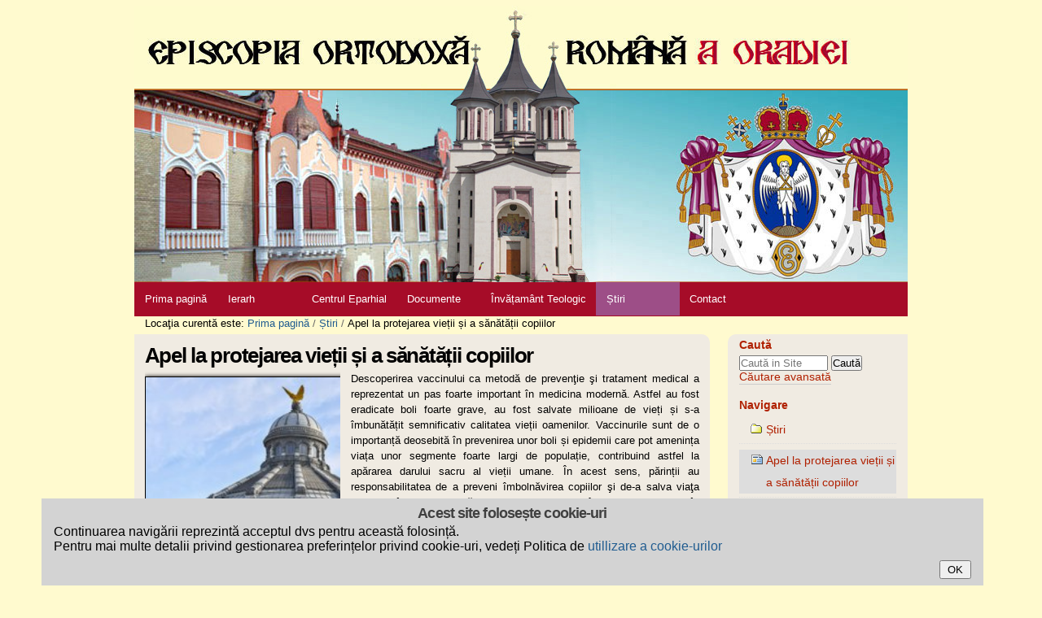

--- FILE ---
content_type: text/html;charset=utf-8
request_url: https://www.eparhiaortodoxaoradea.ro/stiri/apel-la-protejarea-vietii-si-a-sanatatii-copiilor
body_size: 5938
content:

<!DOCTYPE html PUBLIC
  "-//W3C//DTD XHTML 1.0 Transitional//EN"
  "http://www.w3.org/TR/xhtml1/DTD/xhtml1-transitional.dtd">

<html xmlns="http://www.w3.org/1999/xhtml" lang="ro">

    
    
    
    
    


<head>
<meta name="google-site-verification" content="7D2N9mS6tAmcAPnKEgSRpfjFOLWBzGXziUhx4ojYynw" />
    <meta http-equiv="Content-Type" content="text/html; charset=utf-8" />

    
    <meta http-equiv="X-UA-Compatible" content="IE=edge" />

    
        <base href="https://www.eparhiaortodoxaoradea.ro/stiri/apel-la-protejarea-vietii-si-a-sanatatii-copiilor" /><!--[if lt IE 7]></base><![endif]-->
    

    
        <meta content="text/html" name="DC.format" /><meta content="Știre" name="DC.type" /><meta content="2017/08/08 - " name="DC.date.valid_range" /><meta content="2017-08-08T05:37:06+00:00" name="DC.date.modified" /><meta content="2017-08-08T05:37:02+00:00" name="DC.date.created" /><meta content="en" name="DC.language" />

  
    <style type="text/css" media="all">@import url(https://www.eparhiaortodoxaoradea.ro/portal_css/plonetheme_eparhiaortodoxa_eparhiaortodoxa/resourcejquery-cachekey-5fda4bc20731110d8325b870e0b75fde.css);</style>
    <link rel="stylesheet" type="text/css" media="screen" href="https://www.eparhiaortodoxaoradea.ro/portal_css/plonetheme_eparhiaortodoxa_eparhiaortodoxa/reset-cachekey-6863e0f9ba205351e26c0781f1d44512.css" />
    <link rel="stylesheet" type="text/css" href="https://www.eparhiaortodoxaoradea.ro/portal_css/plonetheme_eparhiaortodoxa_eparhiaortodoxa/base-cachekey-8a2ffb6c7d096827d20d57e1b07f3763.css" />
    <link rel="stylesheet" type="text/css" media="screen" href="https://www.eparhiaortodoxaoradea.ro/portal_css/plonetheme_eparhiaortodoxa_eparhiaortodoxa/plonetheme.eparhiaortodoxa-cachekey-9bb865c9d2223ae44603eaed2393843a.css" />
    <link rel="stylesheet" type="text/css" href="https://www.eparhiaortodoxaoradea.ro/portal_css/plonetheme_eparhiaortodoxa_eparhiaortodoxa/slimbox2-cachekey-76ef843bfd5a20f59a05f52ccd23f9e1.css" />

  
  
    <script type="text/javascript" src="https://www.eparhiaortodoxaoradea.ro/portal_javascripts/plonetheme_eparhiaortodoxa_eparhiaortodoxa/resourceplone.app.jquery-cachekey-ecdb83764532c841caa203ac0770cb22.js"></script>
    <script type="text/javascript" src="https://www.eparhiaortodoxaoradea.ro/portal_javascripts/plonetheme_eparhiaortodoxa_eparhiaortodoxa/fixes-cachekey-bdd4925afa894e1dd2c3743461d9d8e1.js"></script>


<title>Apel la protejarea vieții și a sănătății copiilor &mdash; Eparhia Ortodoxa Oradea</title>
        
    <link rel="canonical" href="https://www.eparhiaortodoxaoradea.ro/stiri/apel-la-protejarea-vietii-si-a-sanatatii-copiilor" />

    <link rel="shortcut icon" type="image/x-icon" href="https://www.eparhiaortodoxaoradea.ro/favicon.ico" />
    <link rel="apple-touch-icon" href="https://www.eparhiaortodoxaoradea.ro/touch_icon.png" />






    <link rel="search" href="https://www.eparhiaortodoxaoradea.ro/@@search" title="Search this site" />



  <link rel="alternate" href="https://www.eparhiaortodoxaoradea.ro/stiri/apel-la-protejarea-vietii-si-a-sanatatii-copiilor" hreflang="en" />


        
        
        
        
        

        <meta name="viewport" content="width=device-width; initial-scale=0.6666; maximum-scale=1.0; minimum-scale=0.6666" />
        <meta name="generator" content="Plone - http://plone.org" />
    
</head>

<body class="template-galerie portaltype-news-item site-episcopia section-stiri subsection-apel-la-protejarea-vietii-si-a-sanatatii-copiilor icons-on userrole-anonymous" dir="ltr">

<div id="visual-portal-wrapper">

        <div id="portal-top" class="row">
<div class="cell width-full position-0">
            <div id="portal-header">
    <p class="hiddenStructure">
  <a accesskey="2" href="https://www.eparhiaortodoxaoradea.ro/stiri/apel-la-protejarea-vietii-si-a-sanatatii-copiilor#content">Sari la conţinut</a> |

  <a accesskey="6" href="https://www.eparhiaortodoxaoradea.ro/stiri/apel-la-protejarea-vietii-si-a-sanatatii-copiilor#portal-globalnav">Sari la navigare</a>
</p>

<div id="portal-personaltools-wrapper">

<p class="hiddenStructure">Unelte personale</p>





</div>



<a id="portal-logo" title="Eparhia Ortodoxa Oradea" accesskey="1" href="https://www.eparhiaortodoxaoradea.ro">
    <img src="https://www.eparhiaortodoxaoradea.ro/logo.jpg" alt="Eparhia Ortodoxa Oradea" title="Eparhia Ortodoxa Oradea" height="340" width="950" /></a>


    <p class="hiddenStructure">Secţiuni</p>

    <ul id="portal-globalnav"><li id="portaltab-index_html" class="plain"><a href="https://www.eparhiaortodoxaoradea.ro" title="">Prima pagină</a></li><li id="portaltab-ierarh" class="plain"><a href="https://www.eparhiaortodoxaoradea.ro/ierarh" title="">Ierarh</a></li><li id="portaltab-centrul-eparhial" class="plain"><a href="https://www.eparhiaortodoxaoradea.ro/centrul-eparhial" title="">Centrul Eparhial</a></li><li id="portaltab-documente-utile" class="plain"><a href="https://www.eparhiaortodoxaoradea.ro/documente-utile" title="">Documente</a></li><li id="portaltab-invatamant-teologic-1" class="plain"><a href="https://www.eparhiaortodoxaoradea.ro/invatamant-teologic-1" title="">Învățamânt Teologic</a></li><li id="portaltab-stiri" class="selected"><a href="https://www.eparhiaortodoxaoradea.ro/stiri" title="Știri și evenimente">Știri</a></li><li id="portaltab-contact" class="plain"><a href="https://www.eparhiaortodoxaoradea.ro/contact" title="">Contact</a></li></ul>


</div>

<div id="portal-ie8nomore">
<!--[if lt IE 9]>
  <style type="text/css">
    .ie8nomore-box { border: 1px solid #F7941D; background: #FEEFDA; clear: both; position: relative; z-index: 10;}
    .ie8nomore-close { position: absolute; right: 3px; top: 3px; }
    .ie8nomore-inner { width: 730px; margin: 0 auto; padding: 0; overflow: hidden; color: black; }
    .ie8nomore-warning { width: 75px; float: left; }
    .ie8nomore-text { width: 350px; float: left; padding-right: 1em; }
    .ie8nomore-text h2 { font-size: 14px; font-weight: bold; margin-top: 12px; }
    .ie8nomore-text p { font-size: 12px; margin-top: 6px; line-height: 12px; }
    .ie8nomore-browser { float: left; width: 50px; margin:12px 5px 12px 0; }
  </style>
  <div class="ie8nomore-box">
    <div class="ie8nomore-close">
      <a href="#" onclick="javascript:this.parentNode.parentNode.style.display='none'; return false;">
        <img style="border: none;" alt="Închide acest mesaj" src="https://www.eparhiaortodoxaoradea.ro/++resource++collective.ie8nomore/cornerx.jpg" />
      </a>
    </div>
    <div class="ie8nomore-inner">
      <div class="ie8nomore-warning">
        <img alt="Atenție!" src="https://www.eparhiaortodoxaoradea.ro/++resource++collective.ie8nomore/warning.jpg" />
      </div>
      <div class="ie8nomore-text">
        <h2>Folosiți un browser prea vechi</h2>
        <p>Pentru o experiență mai bună în navigarea acestui site, vă rugăm să folosiți ultima versiune al unui browser modern cum ar fi:</p>
      </div>
      <div class="ie8nomore-browser">
        <a href="http://www.firefox.com/" target="_blank" title="Descarcă Firefox">
          <img style="border: none;" alt="Descarcă Firefox" src="https://www.eparhiaortodoxaoradea.ro/++resource++collective.ie8nomore/firefox.png" />
        </a>
      </div>
      <div class="ie8nomore-browser">
        <a href="http://www.google.com/chrome" target="_blank" title="Descarcă Google Chrome">
          <img style="border: none;" alt="Descarcă Google Chrome" src="https://www.eparhiaortodoxaoradea.ro/++resource++collective.ie8nomore/chrome.png" />
        </a>
      </div>
      <div class="ie8nomore-browser">
        <a href="http://www.apple.com/safari" target="_blank" title="Descarcă Safari">
          <img style="border: none;" alt="Descarcă Safari" src="https://www.eparhiaortodoxaoradea.ro/++resource++collective.ie8nomore/safari.png" />
        </a>
      </div>
      <div class="ie8nomore-browser">
        <a href="http://www.opera.com/" target="_blank" title="Descarcă Opera">
          <img style="border: none;" alt="Descarcă Opera" src="https://www.eparhiaortodoxaoradea.ro/++resource++collective.ie8nomore/opera.png" />
        </a>
      </div>
      <div class="ie8nomore-browser last">
        <a href="http://www.microsoft.com/ie" target="_blank" title="Descarcă Internet Explorer 9+">
          <img style="border: none;" alt="Descarcă Internet Explorer 9+" src="https://www.eparhiaortodoxaoradea.ro/++resource++collective.ie8nomore/ie.png" />
          </a>
      </div>
    </div>
  </div>
<![endif]-->
</div>

</div>
        </div>
    <div id="portal-columns" class="row">

        <div id="portal-column-content" class="cell width-3:4 position-0">

            <div id="viewlet-above-content"><div id="portal-breadcrumbs">

    <span id="breadcrumbs-you-are-here">Locaţia curentă este:</span>
    <span id="breadcrumbs-home">
        <a href="https://www.eparhiaortodoxaoradea.ro">Prima pagină</a>
        <span class="breadcrumbSeparator">
            /
            
        </span>
    </span>
    <span id="breadcrumbs-1" dir="ltr">
        
            <a href="https://www.eparhiaortodoxaoradea.ro/stiri">Știri</a>
            <span class="breadcrumbSeparator">
                /
                
            </span>
            
         
    </span>
    <span id="breadcrumbs-2" dir="ltr">
        
            
            
            <span id="breadcrumbs-current">Apel la protejarea vieții și a sănătății copiilor</span>
         
    </span>

</div>
</div>

            
                <div class="">

                    

                    

    <dl class="portalMessage info" id="kssPortalMessage" style="display:none">
        <dt>Info</dt>
        <dd></dd>
    </dl>



                    
                        <div id="content">

                            

                            

                             <div id="viewlet-above-content-title"></div>
                             
                                 
                                 
            
                <h1 id="parent-fieldname-title" class="documentFirstHeading">
                    Apel la protejarea vieții și a sănătății copiilor
                </h1>
            
            
        
                             
                             <div id="viewlet-below-content-title">
</div>

                             
                                 
                                 
            
                
            
            
        
                             

                             <div id="viewlet-above-content-body">

</div>
                             <div id="content-core">
                                 
    
        
            <div id="lightbox">

                <a id="parent-fieldname-image" rel="lightbox-gallery" href="https://www.eparhiaortodoxaoradea.ro/stiri/apel-la-protejarea-vietii-si-a-sanatatii-copiilor/image_large" title="">
                    <img height="150" width="200" class="newsImage image-left white" src="https://www.eparhiaortodoxaoradea.ro/stiri/apel-la-protejarea-vietii-si-a-sanatatii-copiilor/image_mini" alt="Apel la protejarea vieții și a sănătății copiilor">
                </a>
            </div>
        

        
        <div class="" id="parent-fieldname-text-e1b8e39ced2d4d62b0d204caa77f674a">
            <p class="yiv0643008466msonormal">Descoperirea vaccinului ca metodă de prevenţie şi tratament medical a reprezentat un pas foarte important în medicina modernă. Astfel au fost eradicate boli foarte grave, au fost salvate milioane de vieți și s-a îmbunătățit semnificativ calitatea vieții oamenilor. Vaccinurile sunt de o importanță deosebită în prevenirea unor boli și epidemii care pot amenința viața unor segmente foarte largi de populație, contribuind astfel la apărarea darului sacru al vieții umane. În acest sens, părinții au responsabilitatea de a preveni îmbolnăvirea copiilor şi de-a salva viaţa acestora în caz de boală, vaccinarea copiilor având un rol important în apărarea vieții și a sănătății acestora.</p>
<p class="yiv0643008466msonormal">Biserica susține programele publice de vaccinare care urmăresc scopuri terapeutice. Efectele secundare menționate în prospectele medicamentelor, inclusiv vaccinuri, pot genera ezitări şi rezerve ale unor părinți față de administrarea acestor medicamente propriilor copii. Aceste ezitări sunt fireşti şi trebuie adresate şi discutate în detaliu cu personalul medical, cel mai în măsură să ofere sfaturi competente şi recomandări părinţilor.</p>
<p class="yiv0643008466msonormal">            De aceea, părinții copiilor trebuie să primească asigurări din partea autorităților competente și a companiilor farmaceutice asupra faptului că vaccinurile provin din surse sigure și că sunt stabilite responsabilitățile producătorilor și ale autorităților publice pentru erorile medicale și efectele secundare ale vaccinurilor, în cazul în care acestea apar. Este în beneficiul copiilor şi al familiilor din România să existe o informare precisă, detaliată şi transparentă cu privire la toate activităţile cuprinse în procesul de vaccinare. Cunoaşterea normelor de siguranţă şi de calitate care sunt respectate în fabricarea, transportarea şi administrarea vaccinurilor va convinge pe mai mulţi părinţi să ia decizia vaccinării copiilor.</p>
<p align="center" class="yiv0643008466msonormal"><b> </b></p>
<p align="center" class="yiv0643008466msonormal" style="text-align: center; "><b>Comisia etico-juridică a Patriarhiei Române</b></p>
            
        </div>
    

    

                             </div>
                             <div id="viewlet-below-content-body">



    <div class="visualClear"><!-- --></div>

    <div class="documentActions">
        

        

    </div>

</div>

                            
                        </div>
                    

                    
                </div>
            

            <div id="viewlet-below-content">





</div>
        </div>

        
        

        <div id="portal-column-two" class="cell width-1:4 position-3:4">
            
                
<div class="portletWrapper" data-portlethash="706c6f6e652e7269676874636f6c756d6e0a636f6e746578740a2f65706973636f7069610a736561726368" id="portletwrapper-706c6f6e652e7269676874636f6c756d6e0a636f6e746578740a2f65706973636f7069610a736561726368">
<dl class="portlet portletSearch">

  <dt class="portletHeader">
      <span class="portletTopLeft"></span>
      <a class="tile" href="https://www.eparhiaortodoxaoradea.ro/@@search">
        
        Caută
      </a>
      <span class="portletTopRight"></span>
  </dt>

    <dd class="portletItem">
      <form id="searchform" action="https://www.eparhiaortodoxaoradea.ro/@@search" data-action="@@search">
        <div class="LSBox">
          <input class="searchField portlet-search-gadget" name="SearchableText" type="text" size="15" title="Search Site" placeholder="Caută in Site" />
          <input class="searchButton" type="submit" value="Caută" />

          <div class="LSResult" style="" data-livesearch="livesearch_reply">
            <div class="LSShadow"></div>
          </div>
        </div>
      </form>
      <div class="visualClear"><!-- --></div>
    </dd>

    <dd class="portletFooter">
        <a href="https://www.eparhiaortodoxaoradea.ro/@@search" class="tile">Căutare avansată</a>
        <span class="portletBottomLeft"></span>
        <span class="portletBottomRight"></span>
    </dd>
</dl>

</div>

<div class="portletWrapper" data-portlethash="706c6f6e652e7269676874636f6c756d6e0a636f6e746578740a2f65706973636f7069610a6e617669676174696f6e" id="portletwrapper-706c6f6e652e7269676874636f6c756d6e0a636f6e746578740a2f65706973636f7069610a6e617669676174696f6e">
<dl class="portlet portletNavigationTree">

    <dt class="portletHeader">
        <span class="portletTopLeft"></span>
        <a href="https://www.eparhiaortodoxaoradea.ro/sitemap" class="tile">Navigare</a>
        <span class="portletTopRight"></span>
    </dt>

    <dd class="portletItem lastItem">
        <ul class="navTree navTreeLevel0">
            <li class="navTreeItem navTreeTopNode nav-section-etiri">
                <div>
                   <a href="https://www.eparhiaortodoxaoradea.ro/stiri" class="contenttype-folder" title="Știri și evenimente">
                   
                   
                   Știri
                   </a>
                </div>
            </li>
            



<li class="navTreeItem visualNoMarker navTreeCurrentNode section-apel-la-protejarea-vietii-si-a-sanatatii-copiilor">

    


        <a href="https://www.eparhiaortodoxaoradea.ro/stiri/apel-la-protejarea-vietii-si-a-sanatatii-copiilor" class="state-published navTreeCurrentItem navTreeCurrentNode contenttype-news-item" title="">
            
            <span>Apel la protejarea vieții și a sănătății copiilor</span>
        </a>

        

    
</li>




        </ul>
        <span class="portletBottomLeft"></span>
        <span class="portletBottomRight"></span>
    </dd>
</dl>

</div>

<div class="portletWrapper" data-portlethash="706c6f6e652e7269676874636f6c756d6e0a636f6e746578740a2f65706973636f7069610a6c696e6b7572692d7574696c65" id="portletwrapper-706c6f6e652e7269676874636f6c756d6e0a636f6e746578740a2f65706973636f7069610a6c696e6b7572692d7574696c65">
<dl class="portlet portletStaticText portlet-static-link-uri-utile">

    <dt class="portletHeader">
        <span class="portletTopLeft"></span>
        <span>
           <a class="tile" href="http://map.patriarhia.ro/">Link-uri utile</a>
        </span>
        <span class="portletTopRight"></span>
    </dt>

    <dd class="portletItem odd">
        <p><a class="external-link" href="http://www.construimcatedrala.ro"><img src="https://www.eparhiaortodoxaoradea.ro/imagini/construire-catedrala" alt="Construire Catedrala" class="image-inline" title="Construire Catedrala" /></a></p>
<p><a class="external-link" href="http://map.patriarhia.ro/" style="text-align: justify; "><img src="https://www.eparhiaortodoxaoradea.ro/hartasociala.jpg" alt="" class="image-inline" title="" /></a></p>
<p> </p>
<p><a class="external-link" href="http://www.basilica.ro"><img src="https://www.eparhiaortodoxaoradea.ro/imagini/logobasilica.jpg/@@images/1edcccb5-86c9-4e43-bf34-fdbc22bb666e.jpeg" alt="" class="image-inline" title="" /></a></p>
<p><a class="external-link" href="http://www.ziarullumina.ro"><img src="https://www.eparhiaortodoxaoradea.ro/imagini/Ziarul%20Lumina" alt="" class="image-inline" title="" /></a></p>
<p><a class="external-link" href="http://www.radiotrinitas.ro"><img src="https://www.eparhiaortodoxaoradea.ro/imagini/04www.radiotrinitas.ro.jpg" alt="Radio Trinitas" class="image-inline" title="Radio Trinitas" /></a></p>
<p><a class="external-link" href="http://www.trinitastv.ro"><img src="https://www.eparhiaortodoxaoradea.ro/imagini/05www.trinitastv.ro.jpg" alt="Trinitas TV" class="image-inline" title="Trinitas TV" /></a></p>
<p><a class="external-link" href="http://www.basilicatravel.ro"><img src="https://www.eparhiaortodoxaoradea.ro/imagini/06www.basilicatravel.ro.jpg" alt="Basilica Travel" class="image-inline" title="Basilica Travel" /></a></p>
<p><a class="external-link" href="http://www.atelierelepatriarhiei.ro"><img src="https://www.eparhiaortodoxaoradea.ro/imagini/07www.atelierelepatriarhiei.ro.jpg" alt="Atelierele Patriarhiei" class="image-inline" title="Atelierele Patriarhiei" /></a></p>
<p><a class="external-link" href="http://www.bibsinod.ro"><img src="https://www.eparhiaortodoxaoradea.ro/imagini/08www.bibsinod.ro.png/@@images/0af57acf-5e35-449e-9ba3-17af8c941f6a.png" alt="Biblioteca Sfântului Sinod" class="image-inline" title="Biblioteca Sfântului Sinod" /></a></p>
        
            <span class="portletBottomLeft"></span>
            <span class="portletBottomRight"></span>
        
    </dd>
    
    

</dl>
</div>




            
        </div>
        
    </div>


    <div class="row">
        <ul id="portal-siteactions">

    <li id="siteaction-sitemap"><a href="https://www.eparhiaortodoxaoradea.ro/sitemap" accesskey="3" title="Harta site-ului">Harta site-ului</a></li>
    <li id="siteaction-accessibility"><a href="https://www.eparhiaortodoxaoradea.ro/accessibility-info" accesskey="0" title="Accesibilitate">Accesibilitate</a></li>
    <li id="siteaction-contact"><a href="https://www.eparhiaortodoxaoradea.ro/contact-info" accesskey="9" title="Contact">Contact</a></li>
    <li id="siteaction-privacy"><a href="https://www.eparhiaortodoxaoradea.ro/politica-de-confidentialitate" accesskey="" title="Privacy">Privacy</a></li>
</ul>

<div class="row">
  <div class="cell width-full position-0">
    <div id="portal-footer">
      <p>&copy; Copyright 2026 - Site Oficial al Episcopiei Ortodoxe Române a Oradiei</p>
    </div>
  </div>
</div>

<script>
  (function(i,s,o,g,r,a,m){i['GoogleAnalyticsObject']=r;i[r]=i[r]||function(){
  (i[r].q=i[r].q||[]).push(arguments)},i[r].l=1*new Date();a=s.createElement(o),
  m=s.getElementsByTagName(o)[0];a.async=1;a.src=g;m.parentNode.insertBefore(a,m)
  })(window,document,'script','//www.google-analytics.com/analytics.js','ga');

  ga('create', 'UA-17650049-1', 'auto');
  ga('send', 'pageview', {
     'anonymizeIp': true
  });

</script>
<div id="viewlet-cookiepolicy" class="portalMessage" style="display:none">
    <h1 id="tlspu_cookiepolicy_title">Acest site folosește cookie-uri</h1>
    <p id="tlspu_cookiepolicy_message"><p>Continuarea navigării reprezintă acceptul dvs pentru această folosință.</p>
<p>Pentru mai multe 
detalii privind gestionarea preferințelor privind cookie-uri, vedeți 
Politica de <a href="http://sclerozamultipla.ro/politica-de-confidentialitate">utillizare a cookie-urilor</a></p>

</p>
    <form id="tlspu_cookiepolicy_form">
      <button id="tlspu_submit_button" value="hide">OK</button>
    </form>
</div>

        <div id="kss-spinner">
            <img alt="" src="https://www.eparhiaortodoxaoradea.ro/spinner.gif" />
        </div>
    </div>

</div>
</body>
</html>



--- FILE ---
content_type: text/plain
request_url: https://www.google-analytics.com/j/collect?v=1&_v=j102&aip=1&a=1501200487&t=pageview&_s=1&dl=https%3A%2F%2Fwww.eparhiaortodoxaoradea.ro%2Fstiri%2Fapel-la-protejarea-vietii-si-a-sanatatii-copiilor&ul=en-us%40posix&dt=Apel%20la%20protejarea%20vie%C8%9Bii%20%C8%99i%20a%20s%C4%83n%C4%83t%C4%83%C8%9Bii%20copiilor%20%E2%80%94%20Eparhia%20Ortodoxa%20Oradea&sr=1280x720&vp=1280x720&_u=IEBAAEABAAAAACAAI~&jid=674028127&gjid=1417945163&cid=1000260064.1768963364&tid=UA-17650049-1&_gid=1458707051.1768963364&_r=1&_slc=1&z=913734580
body_size: -454
content:
2,cG-Z2H10372Z3

--- FILE ---
content_type: application/x-javascript;charset=utf-8
request_url: https://www.eparhiaortodoxaoradea.ro/portal_javascripts/plonetheme_eparhiaortodoxa_eparhiaortodoxa/fixes-cachekey-bdd4925afa894e1dd2c3743461d9d8e1.js
body_size: 8647
content:

/* Merged Plone Javascript file
 * This file is dynamically assembled from separate parts.
 * Some of these parts have 3rd party licenses or copyright information attached
 * Such information is valid for that section,
 * not for the entire composite file
 * originating files are separated by - filename.js -
 */

/* - fixes.js - */
// https://www.eparhiaortodoxaoradea.ro/portal_javascripts/fixes.js?original=1
$(window).load(function(){"use strict";var $column_content=$("#portal-column-content"),column_content_height=$column_content.height(),$column_two=$("#portal-column-two"),column_two_height=$column_two.height();if(column_content_height<column_two_height){$column_content.css({'height':column_two_height})}
else{$column_two.css({'height':column_content_height})}});jQuery(function($){"use strict";var lightbox=$("#lightbox");if(!lightbox.length){return}
var images=$("#content-core").find(".image-left");images.each(function(idx,obj){if(idx==2){this.style.marginRight=0}
if(idx>2){this.style.display="none"}})});

/* - kss-bbb.js - */
// https://www.eparhiaortodoxaoradea.ro/portal_javascripts/kss-bbb.js?original=1
(function($){$(function(){if(typeof($('body').attr('data-portal-url'))!=='undefined'&&typeof($('body').attr('data-base-url'))!=='undefined'){return}
$('body').attr('data-portal-url',portal_url);$('body').attr('data-base-url',base_url)});
function refreshPortlet(hash,_options){var options={data:{},success: function(){},error: function(){},ajaxOptions:{}};$.extend(options,_options);options.data.portlethash=hash;ajaxOptions=options.ajaxOptions;ajaxOptions.url=$('body').attr('data-base-url')+'/@@render-portlet';ajaxOptions.success=function(data){var container=$('[data-portlethash="'+hash+'"]');var portlet=$(data);container.html(portlet);options.success(data,portlet)}
ajaxOptions.error=function(){options.error()}
ajaxOptions.data=options.data;$.ajax(ajaxOptions)}
function applyPortletTimeout(portlet){var timeout=portlet.data('timeout');if(timeout==undefined){timeout=30}else{timeout=parseInt(timeout)}
timeout=timeout * 1000;setTimeout($.proxy(function(){refreshPortlet(this.parents('.portletWrapper').data('portlethash'),{success: function(data,portlet){apply_timeout(portlet)}})},portlet),timeout)}
$(document).ready(function(){var spinner=$('<div id="ajax-spinner"><img src="'+portal_url+'/spinner.gif" alt=""/></div>');spinner.appendTo('body').hide();$(document).ajaxStart(function(){spinner.show()});$(document).ajaxStop(function(){spinner.hide()});$('body').delegate('#calendar-next,#calendar-previous','click', function(e){e.preventDefault();var el=$(this);var container=el.parents('.portletWrapper');refreshPortlet(container.data('portlethash'),{data:{month:el.data('month'),year:el.data('year')}});return false});$('.kssPortletRefresh,.refreshPortlet').each(function(){applyPortletTimeout($(this))});$('.portlet-deferred').each(function(){refreshPortlet($(this).parents('.portletWrapper').data('portlethash'))});
function updateSharing(data){var sharing=data.body;var messages=$(data.messages).filter(function(){return this.tagName=='DL'});$('.portalMessage').remove();$('#user-group-sharing').replaceWith(sharing);$('#content').prepend(messages)}
var search_timeout=null;$('#content-core').delegate('#sharing-user-group-search','input', function(){var text=$(this);if(search_timeout!=null){clearTimeout(search_timeout)}
if(text.val().length>3){search_timeout=setTimeout($.proxy(function(){$('#sharing-search-button').trigger('click')},text),300)}});$('#content-core').delegate('#sharing-search-button','click', function(){$.ajax({url:$('body').attr('data-base-url')+'/@@updateSharingInfo',data:{search_term:$('#sharing-user-group-search').val(),'form.button.Search':'Search'},type:'GET',dataType:'json',success:updateSharing});return false});$('#content-core').delegate('#sharing-save-button','click', function(){var btn=$(this);var form=btn.parents('form');var data=form.serializeArray();data.push({name:'form.button.Save',value:'Save'});$.ajax({url:$('body').attr('data-base-url')+'/@@updateSharingInfo',data:data,type:'POST',dataType:'json',success:updateSharing});return false})})})(jQuery);

/* - inline_validation.js - */
// https://www.eparhiaortodoxaoradea.ro/portal_javascripts/inline_validation.js?original=1
jQuery(function($){var render_error=function($field,errmsg){var $errbox=$('div.fieldErrorBox',$field);if(errmsg!==''){$field.addClass('error');$errbox.html(errmsg)} else{$field.removeClass('error');$errbox.html('')}};$(document).on('blur','.field input.blurrable, '+'.field select.blurrable, '+'.field textarea.blurrable',
function(){var $input=$(this),$field=$input.closest('.field'),uid=$field.attr('data-uid'),fname=$field.attr('data-fieldname'),$form=$field.closest('form'),url='',index=-1,value=$input.val();if($input.attr('multiple')==='multiple'&&value===null){value=$([]).serialize()}
params=$.param({uid:uid,fname:fname,value:value},traditional=true);if($field&&uid&&fname){url=$form.attr('action');index=url.lastIndexOf('/');if(index>-1&&url.lastIndexOf('edit')>index){url=url.slice(0,index)}
$.post(url+'/at_validate_field',params, function(data){if(data.errmsg===undefined){return};render_error($field,data.errmsg)})}});var formlib_validate_field=function(input){var $input=$(input),$field=$input.closest('.field'),$form=$field.closest('form'),fname=$field.attr('data-fieldname');$form.ajaxSubmit({url:$form.attr('action')+'/@@formlib_validate_field',data:{fname:fname},iframe:false,success: function(data){render_error($field,data.errmsg)},dataType:'json'})};$(document).on('blur','.formlibInlineValidation input[type="text"], '+'.formlibInlineValidation input[type="password"], '+'.formlibInlineValidation input[type="checkbox"], '+'.formlibInlineValidation input[type="radio"], '+'.formlibInlineValidation select, '+'.formlibInlineValidation textarea',
function(){formlib_validate_field(this)});var z3cform_validate_field=function(input){var $input=$(input),$field=$input.closest('.field'),$form=$field.closest('form'),fset=$input.closest('fieldset').attr('data-fieldset'),fname=$field.attr('data-fieldname');if(fname){$form.ajaxSubmit({url:$form.attr('action')+'/@@z3cform_validate_field',data:{fname:fname,fset:fset},iframe:false,success: function(data){render_error($field,data.errmsg)},dataType:'json'})}};$(document).on('blur','.z3cformInlineValidation input[type="text"], '+'.z3cformInlineValidation input[type="password"], '+'.z3cformInlineValidation input[type="checkbox"], '+'.z3cformInlineValidation input[type="radio"], '+'.z3cformInlineValidation select, '+'.z3cformInlineValidation textarea',
function(){z3cform_validate_field(this)})});

/* - ++resource++jquery.tokeninput.js - */
// https://www.eparhiaortodoxaoradea.ro/portal_javascripts/++resource++jquery.tokeninput.js?original=1
(function($){var DEFAULT_SETTINGS={method:"GET",queryParam:"q",searchDelay:300,minChars:1,propertyToSearch:"name",jsonContainer:null,contentType:"json",prePopulate:null,processPrePopulate:false,hintText:"Type in a search term",noResultsText:"No results",searchingText:"Searching...",deleteText:"&times;",animateDropdown:true,theme:null,classes:null,resultsFormatter: function(item){return "<li>"+item[this.propertyToSearch]+"</li>"},tokenFormatter: function(item){return "<li><p>"+item[this.propertyToSearch]+"</p></li>"},tokenValidator: function(token){return true},addOnBlur:false,clearOnBlur:true,tokenLimit:null,tokenDelimiter:",",preventDuplicates:false,tokenValue:"id",allowNewTokens:false,onResult:null,onAdd:null,onDelete:null,onReady:null,tokenEquals: function(existentToken,newToken){if(this.allowNewTokens&&(!newToken.id||!existentToken.id)){if(existentToken[this.propertyToSearch]===newToken[this.propertyToSearch]){return true}} else if(existentToken.id===newToken.id){return true}
return false},idPrefix:"token-input-",initialResize:true};var DEFAULT_CLASSES={tokenList:"token-input-list",token:"token-input-token",tokenDelete:"token-input-delete-token",selectedToken:"token-input-selected-token",highlightedToken:"token-input-highlighted-token",dropdown:"token-input-dropdown",dropdownItem:"token-input-dropdown-item",dropdownItem2:"token-input-dropdown-item2",selectedDropdownItem:"token-input-selected-dropdown-item",inputToken:"token-input-input-token"};var POSITION={BEFORE:0,AFTER:1,END:2};var KEY={BACKSPACE:8,TAB:9,ENTER:13,ESCAPE:27,SPACE:32,PAGE_UP:33,PAGE_DOWN:34,END:35,HOME:36,LEFT:37,UP:38,RIGHT:39,DOWN:40,NUMPAD_ENTER:108,COMMA:188};var methods={init: function(url_or_data_or_function,options){var settings=$.extend({},DEFAULT_SETTINGS,options||{});return this.each(function(){$(this).data("tokenInputObject",new $.TokenList(this,url_or_data_or_function,settings))})},clear: function(){this.data("tokenInputObject").clear();return this},add: function(item){this.data("tokenInputObject").add(item);return this},remove: function(item){this.data("tokenInputObject").remove(item);return this},get: function(){return this.data("tokenInputObject").getTokens()}}
$.fn.tokenInput=function(method){if(methods[method]){return methods[method].apply(this,Array.prototype.slice.call(arguments,1))} else{return methods.init.apply(this,arguments)}};$.TokenList=function(input,url_or_data,settings){if($.type(url_or_data)==="string"||$.type(url_or_data)==="function"){settings.url=url_or_data;var url=computeURL();if(settings.crossDomain===undefined){if(url.indexOf("://")===-1){settings.crossDomain=false} else{settings.crossDomain=(location.href.split(/\/+/g)[1] !== url.split(/\/+/g)[1])}}} else if(typeof(url_or_data)==="object"){settings.local_data=url_or_data}
if(settings.classes){settings.classes=$.extend({},DEFAULT_CLASSES,settings.classes)} else if(settings.theme){settings.classes={};$.each(DEFAULT_CLASSES, function(key,value){settings.classes[key]=value+"-"+settings.theme})} else{settings.classes=DEFAULT_CLASSES}
validateSettings(settings);var saved_tokens=[];var token_count=0;var cache=new $.TokenList.Cache();var timeout;var input_val;var input_box=$("<input type=\"text\" autocomplete=\"off\">").css({outline:"none"}).attr("id",settings.idPrefix+input.id).focus(function(){if(settings.tokenLimit===null||settings.tokenLimit!==token_count){show_dropdown_hint()}}).blur(function(){if(settings.allowNewTokens&&settings.addOnBlur){var token_label=$(this).val();if(token_label.length){add_new_token(token_label)}}
hide_dropdown();if(settings.clearOnBlur){$(this).val("")}}).bind("keyup keydown blur update",resize_input).keydown(function(event){var previous_token;var next_token;switch(event.keyCode){case KEY.LEFT:case KEY.RIGHT:case KEY.UP:case KEY.DOWN:if(!$(this).val()){previous_token=input_token.prev();next_token=input_token.next();if((previous_token.length&&previous_token.get(0)===selected_token)||(next_token.length&&next_token.get(0)===selected_token)){if(event.keyCode===KEY.LEFT||event.keyCode===KEY.UP){deselect_token($(selected_token),POSITION.BEFORE)} else{deselect_token($(selected_token),POSITION.AFTER)}} else if((event.keyCode===KEY.LEFT||event.keyCode===KEY.UP)&&previous_token.length){select_token($(previous_token.get(0)))} else if((event.keyCode===KEY.RIGHT||event.keyCode===KEY.DOWN)&&next_token.length){select_token($(next_token.get(0)))}} else{var dropdown_item=null;if(selected_dropdown_item){if(event.keyCode===KEY.DOWN||event.keyCode===KEY.RIGHT){dropdown_item=$(selected_dropdown_item).next()} else{dropdown_item=$(selected_dropdown_item).prev()}} else if(event.keyCode==KEY.DOWN){dropdown_item=$("li:first-child",dropdown)}
if(dropdown_item&&dropdown_item.length){select_dropdown_item(dropdown_item)} else if(selected_dropdown_item&&(event.keyCode==KEY.UP)){deselect_dropdown_item($(selected_dropdown_item))}
return false}
break;case KEY.BACKSPACE:previous_token=input_token.prev();if(!$(this).val().length){if(selected_token){delete_token($(selected_token));hidden_input.change()} else if(previous_token.length){select_token($(previous_token.get(0)))}
return false} else if($(this).val().length===1){hide_dropdown()} else{setTimeout(function(){do_search()},5)}
break;case KEY.TAB:case KEY.ENTER:case KEY.NUMPAD_ENTER:case KEY.COMMA:if(selected_dropdown_item){add_token($(selected_dropdown_item).data("tokeninput"));hidden_input.change();return false} else if(settings.allowNewTokens){var newTokenText=$(event.target).val();if(newTokenText){add_new_token(newTokenText);hidden_input.change();return false}}
break;case KEY.ESCAPE:hide_dropdown();return true;default:if(String.fromCharCode(event.which)){if((settings.tokenLimit===null)||(settings.tokenLimit!==token_count)){setTimeout(function(){do_search()},5)}}
break}});var hidden_input=$(input).hide().val("").focus(function(){input_box.focus()}).blur(function(){input_box.blur()});var selected_token=null;var selected_token_index=0;var selected_dropdown_item=null;var token_list=$("<ul />").addClass(settings.classes.tokenList).click(function(event){var li=$(event.target).closest("li");if(li&&li.get(0)&&$.data(li.get(0),"tokeninput")){toggle_select_token(li)} else{if(selected_token){deselect_token($(selected_token),POSITION.END)}
input_box.focus()}}).mouseover(function(event){var li=$(event.target).closest("li");if(li&&selected_token!==this){li.addClass(settings.classes.highlightedToken)}}).mouseout(function(event){var li=$(event.target).closest("li");if(li&&selected_token!==this){li.removeClass(settings.classes.highlightedToken)}}).insertBefore(hidden_input);var input_token=$("<li />").addClass(settings.classes.inputToken).appendTo(token_list).append(input_box);var dropdown=$("<div>").addClass(settings.classes.dropdown).appendTo("body").hide();var input_resizer=$("<tester/>").insertAfter(input_box).css({position:"absolute",top:-9999,left:-9999,width:"auto",fontSize:input_box.css("fontSize"),fontFamily:input_box.css("fontFamily"),fontWeight:input_box.css("fontWeight"),letterSpacing:input_box.css("letterSpacing"),whiteSpace:"nowrap"});hidden_input.val("");var li_data=settings.prePopulate||hidden_input.data("pre");if(settings.processPrePopulate&&$.isFunction(settings.onResult)){li_data=settings.onResult.call(hidden_input,li_data)}
if(li_data&&li_data.length){$.each(li_data, function(index,value){insert_token(value);checkTokenLimit()})}
this.clear=function(){token_list.children("li").each(function(){if($(this).children("input").length===0){delete_token($(this))}})}
this.add=function(item){add_token(item)}
this.remove=function(item){token_list.children("li").each(function(){if($(this).children("input").length===0){var currToken=$(this).data("tokeninput");var match=true;for(var prop in item){if(item[prop]!==currToken[prop]){match=false;break}}
if(match){delete_token($(this))}}})}
this.getTokens=function(){return saved_tokens}
function validateSettings(){if(settings.allowNewTokens&&(settings.tokenValue=="id")){throw Error("Value of setting 'tokenValue' cannot be 'id' because new tokens have no id.")}}
function checkTokenLimit(){if(settings.tokenLimit!==null&&token_count>=settings.tokenLimit){input_box.hide();hide_dropdown();return}}
function resize_input(){if(input_val===(input_val=input_box.val())){return}
var escaped=input_val.replace(/&/g, '&amp;').replace(/\s/g,' ').replace(/</g, '&lt;').replace(/>/g,'&gt;');input_resizer.html(escaped);input_box.width(input_resizer.width()+30)}
function is_printable_character(keycode){return((keycode>=48&&keycode<=90)||(keycode>=96&&keycode<=111)||(keycode>=186&&keycode<=192)||(keycode>=219&&keycode<=222))}
function insert_token(item){var this_token=settings.tokenFormatter(item);this_token=$(this_token).addClass(settings.classes.token).insertBefore(input_token);$("<span>"+settings.deleteText+"</span>").addClass(settings.classes.tokenDelete).appendTo(this_token).click(function(){delete_token($(this).parent());hidden_input.change();return false});var token_data={"id":item.id};token_data[settings.propertyToSearch]=item[settings.propertyToSearch];$.data(this_token.get(0),"tokeninput",item);saved_tokens=saved_tokens.slice(0,selected_token_index).concat([token_data]).concat(saved_tokens.slice(selected_token_index));selected_token_index++;update_hidden_input(saved_tokens,hidden_input);token_count+=1;if(settings.tokenLimit!==null&&token_count>=settings.tokenLimit){input_box.hide();hide_dropdown()}
return this_token}
function add_new_token(text){var token_data={"id":null};token_data[settings.propertyToSearch]=text;add_token(token_data)}
function add_token(item){var token_label=item[settings.propertyToSearch];if(token_label.indexOf(settings.tokenDelimiter)!=-1){$.each(token_label.split(settings.tokenDelimiter), function(i,v){add_new_token(v)});return}
var callback=settings.onAdd;if(!settings.tokenValidator(token_label)){return}
if(token_count>0&&settings.preventDuplicates){var found_existing_token=null;token_list.children().each(function(){var existing_token=$(this);var existing_data=$.data(existing_token.get(0),"tokeninput");if(existing_data&&settings.tokenEquals(existing_data,item)){found_existing_token=existing_token;return false}});if(found_existing_token){select_token(found_existing_token);input_token.insertAfter(found_existing_token);input_box.focus();return}}
if(settings.tokenLimit==null||token_count<settings.tokenLimit){insert_token(item);checkTokenLimit()}
input_box.val("");hide_dropdown();if($.isFunction(callback)){callback.call(hidden_input,item)}}
function select_token(token){token.addClass(settings.classes.selectedToken);selected_token=token.get(0);input_box.val("");hide_dropdown()}
function deselect_token(token,position){token.removeClass(settings.classes.selectedToken);selected_token=null;if(position===POSITION.BEFORE){input_token.insertBefore(token);selected_token_index--} else if(position===POSITION.AFTER){input_token.insertAfter(token);selected_token_index++} else{input_token.appendTo(token_list);selected_token_index=token_count}
input_box.focus()}
function toggle_select_token(token){var previous_selected_token=selected_token;if(selected_token){deselect_token($(selected_token),POSITION.END)}
if(previous_selected_token===token.get(0)){deselect_token(token,POSITION.END)} else{select_token(token)}}
function delete_token(token){var token_data=$.data(token.get(0),"tokeninput");var callback=settings.onDelete;var index=token.prevAll().length;if(index>selected_token_index) index--;token.remove();selected_token=null;input_box.focus();saved_tokens=saved_tokens.slice(0,index).concat(saved_tokens.slice(index+1));if(index<selected_token_index) selected_token_index--;update_hidden_input(saved_tokens,hidden_input);token_count-=1;if(settings.tokenLimit!==null){input_box.show().val("").focus()}
if($.isFunction(callback)){callback.call(hidden_input,token_data)}}
function update_hidden_input(saved_tokens,hidden_input){var token_values=$.map(saved_tokens, function(el){return el[settings.tokenValue]});hidden_input.val(token_values.join(settings.tokenDelimiter))}
function hide_dropdown(){dropdown.hide().empty();selected_dropdown_item=null}
function show_dropdown(){dropdown.css({position:"absolute",top:$(token_list).offset().top+$(token_list).outerHeight(),left:$(token_list).offset().left,zindex:999}).show()}
function show_dropdown_searching(){if(settings.searchingText){dropdown.html("<p>"+settings.searchingText+"</p>");show_dropdown()}}
function show_dropdown_hint(){if(settings.hintText){dropdown.html("<p>"+settings.hintText+"</p>");show_dropdown()}}
function highlight_term(value,term){return value.replace(new RegExp("(?![^&;]+;)(?!<[^<>]*)("+term+")(?![^<>]*>)(?![^&;]+;)","gi"),"<b>$1</b>")}
function find_value_and_highlight_term(template,value,term){return template.replace(new RegExp("(?![^&;]+;)(?!<[^<>]*)("+value+")(?![^<>]*>)(?![^&;]+;)","g"),highlight_term(value,term))}
function populate_dropdown(query,results){if(results&&results.length){dropdown.empty();var dropdown_ul=$("<ul>").appendTo(dropdown).mouseover(function(event){select_dropdown_item($(event.target).closest("li"))}).mousedown(function(event){add_token($(event.target).closest("li").data("tokeninput"));hidden_input.change();return false}).hide();$.each(results, function(index,value){var this_li=settings.resultsFormatter(value);this_li=find_value_and_highlight_term(this_li,value[settings.propertyToSearch],query);this_li=$(this_li).appendTo(dropdown_ul);if(index%2){this_li.addClass(settings.classes.dropdownItem)} else{this_li.addClass(settings.classes.dropdownItem2)}
if(!settings.allowNewTokens&&(index===0)){select_dropdown_item(this_li)}
$.data(this_li.get(0),"tokeninput",value)});show_dropdown();if(settings.animateDropdown){dropdown_ul.slideDown("fast")} else{dropdown_ul.show()}} else{if(settings.noResultsText){dropdown.html("<p>"+settings.noResultsText+"</p>");show_dropdown()}}}
function select_dropdown_item(item){if(item){if(selected_dropdown_item){deselect_dropdown_item($(selected_dropdown_item))}
item.addClass(settings.classes.selectedDropdownItem);selected_dropdown_item=item.get(0)}}
function deselect_dropdown_item(item){item.removeClass(settings.classes.selectedDropdownItem);selected_dropdown_item=null}
function do_search(){var query=input_box.val().toLowerCase();if(query&&query.length){if(selected_token){deselect_token($(selected_token),POSITION.AFTER)}
if(query.length>=settings.minChars&&settings.tokenValidator(query)){setTimeout(function(){var check=input_box.val().toLowerCase();if(check&&check.length&&(check==query)){show_dropdown_searching();clearTimeout(timeout);run_search(query)}},settings.searchDelay)} else{hide_dropdown()}}}
function run_search(query){var cache_key=query+computeURL();var cached_results=cache.get(cache_key);if(cached_results){populate_dropdown(query,cached_results)} else{if(settings.url){var url=computeURL();var ajax_params={};ajax_params.data={};if(url.indexOf("?")>-1){var parts=url.split("?");ajax_params.url=parts[0];var param_array=parts[1].split("&");$.each(param_array, function(index,value){var kv=value.split("=");ajax_params.data[kv[0]]=kv[1]})} else{ajax_params.url=url}
ajax_params.data[settings.queryParam]=query;ajax_params.type=settings.method;ajax_params.dataType=settings.contentType;if(settings.crossDomain){ajax_params.dataType="jsonp"}
ajax_params.success=function(results){if($.isFunction(settings.onResult)){results=settings.onResult.call(hidden_input,results)}
cache.add(cache_key,settings.jsonContainer?results[settings.jsonContainer]:results);if(input_box.val().toLowerCase()===query){populate_dropdown(query,settings.jsonContainer?results[settings.jsonContainer]:results)}};$.ajax(ajax_params)} else if(settings.local_data){var results=$.grep(settings.local_data, function(row){return row[settings.propertyToSearch].toLowerCase().indexOf(query.toLowerCase())>-1});if($.isFunction(settings.onResult)){results=settings.onResult.call(hidden_input,results)}
cache.add(cache_key,results);populate_dropdown(query,results)}}}
function computeURL(){var url=settings.url;if(typeof settings.url=='function'){url=settings.url.call()}
return url}
if(settings.initialResize){resize_input()}
if($.isFunction(settings.onReady)){settings.onReady.call()}};$.TokenList.Cache=function(options){var settings=$.extend({max_size:500},options);var data={};var size=0;var flush=function(){data={};size=0};this.add=function(query,results){if(size>settings.max_size){flush()}
if(!data[query]){size+=1}
data[query]=results};this.get=function(query){return data[query]}}}(jQuery));

/* - slimbox2.js - */
// https://www.eparhiaortodoxaoradea.ro/portal_javascripts/slimbox2.js?original=1
(function(w){var E=w(window),u,f,F=-1,n,x,D,v,y,L,r,m=!window.XMLHttpRequest,s=[],l=document.documentElement,k={},t=new Image(),J=new Image(),H,a,g,p,I,d,G,c,A,K;w(function(){w("body").append(w([H=w('<div id="lbOverlay" />')[0],a=w('<div id="lbCenter" />')[0],G=w('<div id="lbBottomContainer" />')[0]]).css("display","none"));g=w('<div id="lbImage" />').appendTo(a).append(p=w('<div style="position: relative;" />').append([I=w('<a id="lbPrevLink" href="#" />').click(B)[0],d=w('<a id="lbNextLink" href="#" />').click(e)[0]])[0])[0];c=w('<div id="lbBottom" />').appendTo(G).append([w('<a id="lbCloseLink" href="#" />').add(H).click(C)[0],A=w('<div id="lbCaption" />')[0],K=w('<div id="lbNumber" />')[0],w('<div style="clear: both;" />')[0]])[0]});w.slimbox=function(O,N,M){u=w.extend({loop:false,overlayOpacity:0.8,overlayFadeDuration:400,resizeDuration:400,resizeEasing:"swing",initialWidth:250,initialHeight:250,imageFadeDuration:400,captionAnimationDuration:400,counterText:"Image {x} of {y}",closeKeys:[27,88,67],previousKeys:[37,80],nextKeys:[39,78]},M);if(typeof O=="string"){O=[[O,N]];N=0}y=E.scrollTop()+(E.height()/2);L=u.initialWidth;r=u.initialHeight;w(a).css({top:Math.max(0,y-(r/2)),width:L,height:r,marginLeft:-L/2}).show();v=m||(H.currentStyle&&(H.currentStyle.position!="fixed"));if(v){H.style.position="absolute"}w(H).css("opacity",u.overlayOpacity).fadeIn(u.overlayFadeDuration);z();j(1);f=O;u.loop=u.loop&&(f.length>1);return b(N)};w.fn.slimbox=function(M,P,O){P=P||function(Q){return[Q.href,Q.title]};O=O||function(){return true};var N=this;return N.unbind("click").click(function(){var S=this,U=0,T,Q=0,R;T=w.grep(N,function(W,V){return O.call(S,W,V)});for(R=T.length;Q<R;++Q){if(T[Q]==S){U=Q}T[Q]=P(T[Q],Q)}return w.slimbox(T,U,M)})};function z(){var N=E.scrollLeft(),M=E.width();w([a,G]).css("left",N+(M/2));if(v){w(H).css({left:N,top:E.scrollTop(),width:M,height:E.height()})}}function j(M){if(M){w("object").add(m?"select":"embed").each(function(O,P){s[O]=[P,P.style.visibility];P.style.visibility="hidden"})}else{w.each(s,function(O,P){P[0].style.visibility=P[1]});s=[]}var N=M?"bind":"unbind";E[N]("scroll resize",z);w(document)[N]("keydown",o)}function o(O){var N=O.keyCode,M=w.inArray;return(M(N,u.closeKeys)>=0)?C():(M(N,u.nextKeys)>=0)?e():(M(N,u.previousKeys)>=0)?B():false}function B(){return b(x)}function e(){return b(D)}function b(M){if(M>=0){F=M;n=f[F][0];x=(F||(u.loop?f.length:0))-1;D=((F+1)%f.length)||(u.loop?0:-1);q();a.className="lbLoading";k=new Image();k.onload=i;k.src=n}return false}function i(){a.className="";w(g).css({backgroundImage:"url("+n+")",visibility:"hidden",display:""});w(p).width(k.width);w([p,I,d]).height(k.height);w(A).html(f[F][1]||"");w(K).html((((f.length>1)&&u.counterText)||"").replace(/{x}/,F+1).replace(/{y}/,f.length));if(x>=0){t.src=f[x][0]}if(D>=0){J.src=f[D][0]}L=g.offsetWidth;r=g.offsetHeight;var M=Math.max(0,y-(r/2));if(a.offsetHeight!=r){w(a).animate({height:r,top:M},u.resizeDuration,u.resizeEasing)}if(a.offsetWidth!=L){w(a).animate({width:L,marginLeft:-L/2},u.resizeDuration,u.resizeEasing)}w(a).queue(function(){w(G).css({width:L,top:M+r,marginLeft:-L/2,visibility:"hidden",display:""});w(g).css({display:"none",visibility:"",opacity:""}).fadeIn(u.imageFadeDuration,h)})}function h(){if(x>=0){w(I).show()}if(D>=0){w(d).show()}w(c).css("marginTop",-c.offsetHeight).animate({marginTop:0},u.captionAnimationDuration);G.style.visibility=""}function q(){k.onload=null;k.src=t.src=J.src=n;w([a,g,c]).stop(true);w([I,d,g,G]).hide()}function C(){if(F>=0){q();F=x=D=-1;w(a).hide();w(H).stop().fadeOut(u.overlayFadeDuration,j)}return false}})(jQuery);if(!/android|iphone|ipod|series60|symbian|windows ce|blackberry/i.test(navigator.userAgent)){jQuery(function($){$("a[rel^='lightbox']").slimbox({},null, function(el){return(this==el)||((this.rel.length>8)&&(this.rel==el.rel))})})}

/* - ++resource++tcp_scripts/cookiepolicy.js - */
var CookiePolicy = {};

CookiePolicy.toggleCookiePolicy = function toggleCookiePolicy() {
    jQuery("#viewlet-cookiepolicy").slideToggle(500);
};

CookiePolicy.acceptCookiePolicy = function acceptCookiePolicy() {
    var date = new Date();
    date.setFullYear(date.getFullYear() + 1);
    var expires = "; expires="+date.toGMTString();
    document.cookie = "cookie-policy=accepted"+expires+"; path=/";
    CookiePolicy.toggleCookiePolicy();
};

CookiePolicy.deleteCookies = function delete_cookies(domain) {
    var cookie_domain = domain || window.location.hostname;
    cookie_domain = cookie_domain.indexOf('www') === 0 ? cookie_domain.substr(3) : cookie_domain;
    var cookies = document.cookie.split(";");
    var i, cookie, key, cookie_length;
    for (i = 0, cookie_length = cookies.length; i < cookie_length; i += 1) {
        cookie = cookies[i];
        key = cookie.indexOf("=");
        var name = key > -1 ? cookie.substr(0, key) : cookie;
        document.cookie = name + "=;expires=Thu, 01 Jan 1970 00:00:00 GMT" +
            ";domain=" + cookie_domain + ";path=/";
        document.cookie = name + "=;expires=Thu, 01 Jan 1970 00:00:00 GMT" +
            ";path=/";
    }
};

jQuery(function() {
    var btn = document.getElementById("tlspu_submit_button");
    if (!btn) {
        return;
    }

    btn.onclick = function(evt) {
        CookiePolicy.acceptCookiePolicy();
        evt.preventDefault();
    };

    var cookies = document.cookie.split(';');
    var i, c_length;
    for(i=0, c_length = cookies.length; i < c_length; i += 1) {
        if (cookies[i].indexOf("cookie-policy=") !== -1) {
            return;
        }
    }

    setTimeout(CookiePolicy.toggleCookiePolicy, 1000);
});

